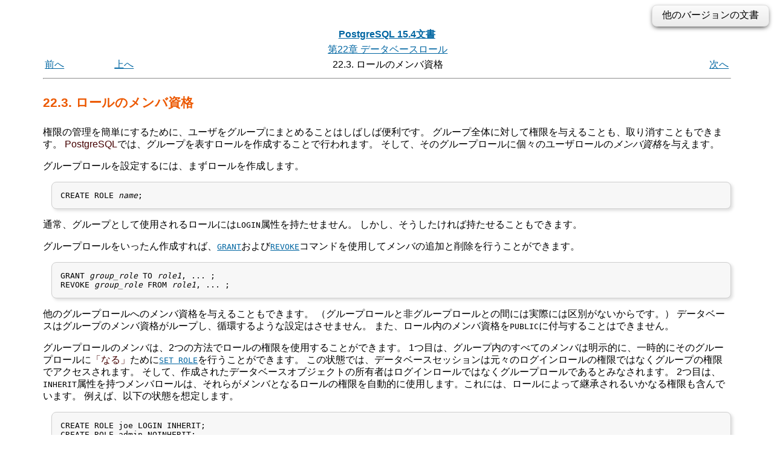

--- FILE ---
content_type: text/html; charset=UTF-8
request_url: https://www.postgresql.jp/document/15/html/role-membership.html
body_size: 18567
content:
<?xml version="1.0" encoding="UTF-8" standalone="no"?>
<!DOCTYPE html PUBLIC "-//W3C//DTD XHTML 1.0 Transitional//EN" "http://www.w3.org/TR/xhtml1/DTD/xhtml1-transitional.dtd"><html xmlns="http://www.w3.org/1999/xhtml"><head><meta http-equiv="Content-Type" content="text/html; charset=UTF-8" /><title>22.3. ロールのメンバ資格</title><link rel="stylesheet" type="text/css" href="stylesheet.css" /><link rev="made" href="pgsql-docs@lists.postgresql.org" /><meta name="generator" content="DocBook XSL Stylesheets V1.78.1" /><link rel="prev" href="role-attributes.html" title="22.2. ロールの属性" /><link rel="next" href="role-removal.html" title="22.4. ロールの削除" /><meta name="viewport" content="width=device-width,initial-scale=1.0" /><style type="text/css"><!--
h1.TITLE {clear:both;}
.versions {
  float:right;
  margin-top:-0.2em;
  margin-bottom:0.5em;
  width: auto;
  padding:0.4em 1em;
  border:solid 1px #e0e0e0;
  border-radius:0.5em;
  background:#f3f3f3;
  background-image:-webkit-linear-gradient(#fbfbfb, #ebebeb);
  background-image:-moz-linear-gradient(#fbfbfb, #ebebeb);
  background-image:-o-linear-gradient(#fbfbfb, #ebebeb);
  background-image:linear-gradient(#fbfbfb, #ebebeb);
  box-shadow:0 3px 8px -3px #000;
}
.versions .label {
  cursor:pointer;
}
.versions .label:hover {
  text-decoration:underline;
}
.versions .list {
  display:none;
}
.versions .list-toggle {
  display:inline;
}
.versions .me {
  padding:0 0.2em;
  border:solid 2px #e88;
  border-radius:0.3em;
  background:#fbfbfb;
  font-weight:bold;
}
.versions .other {
  font-weight:bold;
}
.versions .unsup {
  color:#aaa;
}
.versions .unsup a {
  color:#aaa;
}

@media print {
  a {
    color: inherit;
    text-decoration: none;
  }
  a:visited {
    color: inherit;
  }
  .NAVHEADER, .versions, .NAVFOOTER {
    display: none;
  }
}
--></style><script type="text/javascript" src="https://ajax.googleapis.com/ajax/libs/jquery/1.8.3/jquery.min.js"></script>
<script type="text/javascript"><!--
  $(function(){
      $(".versions .label").bind("click", function(){
          $(".versions .list").toggleClass("list-toggle");
      })
  });
--></script></head><body id="docContent" class="container-fluid col-10"><div class="versions"><span class="label">他のバージョンの文書</span> <span class="list">： <span class="other"><a href="/document/17/html/role-membership.html">17</a><span> | <span class="other"><a href="/document/16/html/role-membership.html">16</a><span> | <span class="me">15</span> | <span class="other"><a href="/document/14/html/role-membership.html">14</a><span> | <span class="other"><a href="/document/13/html/role-membership.html">13</a><span> | <span class="other"><a href="/document/12/html/role-membership.html">12</a><span> | <span class="other"><a href="/document/11/html/role-membership.html">11</a><span> | <span class="other"><a href="/document/10/html/role-membership.html">10</a><span> | <span class="other"><a href="/document/9.6/html/role-membership.html">9.6</a><span> | <span class="other"><a href="/document/9.5/html/role-membership.html">9.5</a><span> | <span class="other"><a href="/document/9.4/html/role-membership.html">9.4</a><span> | <span class="other"><a href="/document/9.3/html/role-membership.html">9.3</a><span> | <span class="other"><a href="/document/9.2/html/role-membership.html">9.2</a><span> | <span class="other"><a href="/document/9.1/html/role-membership.html">9.1</a><span> | <span class="other"><a href="/document/9.0/html/role-membership.html">9.0</a><span> | <span class="other"><a href="/document/8.4/html/role-membership.html">8.4</a><span> | <span class="other"><a href="/document/8.3/html/role-membership.html">8.3</a><span> | <span class="other"><a href="/document/8.2/html/role-membership.html">8.2</a><span> | <span class="other"><a href="/document/8.1/html/role-membership.html">8.1</a><span> | <span class="unsup"><a href="/document/8.0/index.html">8.0</a></span> | <span class="unsup"><a href="/document/7.4/index.html">7.4</a></span> | <span class="unsup"><a href="/document/7.3/index.html">7.3</a></span> | <span class="unsup"><a href="/document/7.2/index.html">7.2</a></span></span></div><div class="navheader"><table width="100%" summary="Navigation header"><tr><th colspan="4" align="center"><a accesskey="h" href="index.html">PostgreSQL 15.4文書</a></th></tr><tr><td width="10%" align="left"></td><td width="10%" align="left"></td><td width="60%" align="center"><a href="user-manag.html" title="第22章 データベースロール">第22章 データベースロール</a></td><td width="20%" align="right"></td></tr><tr><td width="10%" align="left"><a accesskey="p" href="role-attributes.html" title="22.2. ロールの属性">前へ</a> </td><td width="10%" align="left"><a accesskey="u" href="user-manag.html" title="第22章 データベースロール">上へ</a></td><td width="60%" align="center">22.3. ロールのメンバ資格</td><td width="20%" align="right"> <a accesskey="n" href="role-removal.html" title="22.4. ロールの削除">次へ</a></td></tr></table><hr /></div><div class="sect1" id="ROLE-MEMBERSHIP"><div class="titlepage"><div><div><h2 class="title" style="clear: both">22.3. ロールのメンバ資格</h2></div></div></div><!--
  <title>Role Membership</title>
--><a id="id-1.6.9.7.2" class="indexterm"></a><a id="id-1.6.9.7.3" class="indexterm"></a><p>
<!--
   It is frequently convenient to group users together to ease
   management of privileges: that way, privileges can be granted to, or
   revoked from, a group as a whole.  In <productname>PostgreSQL</productname>
   this is done by creating a role that represents the group, and then
   granting <firstterm>membership</firstterm> in the group role to individual user
   roles.
-->
権限の管理を簡単にするために、ユーザをグループにまとめることはしばしば便利です。
グループ全体に対して権限を与えることも、取り消すこともできます。
<span class="productname">PostgreSQL</span>では、グループを表すロールを作成することで行われます。
そして、そのグループロールに個々のユーザロールの<em class="firstterm">メンバ資格</em>を与えます。
  </p><p>
<!--
   To set up a group role, first create the role:
-->
グループロールを設定するには、まずロールを作成します。
</p><pre class="synopsis">
CREATE ROLE <em class="replaceable"><code>name</code></em>;
</pre><p>
<!--
   Typically a role being used as a group would not have the <literal>LOGIN</literal>
   attribute, though you can set it if you wish.
-->
通常、グループとして使用されるロールには<code class="literal">LOGIN</code>属性を持たせません。
しかし、そうしたければ持たせることもできます。
  </p><p>
<!--
   Once the group role exists, you can add and remove members using the
   <link linkend="sql-grant"><command>GRANT</command></link> and
   <link linkend="sql-revoke"><command>REVOKE</command></link> commands:
-->
グループロールをいったん作成すれば、<a class="link" href="sql-grant.html" title="GRANT"><code class="command">GRANT</code></a>および<a class="link" href="sql-revoke.html" title="REVOKE"><code class="command">REVOKE</code></a>コマンドを使用してメンバの追加と削除を行うことができます。
</p><pre class="synopsis">
GRANT <em class="replaceable"><code>group_role</code></em> TO <em class="replaceable"><code>role1</code></em>, ... ;
REVOKE <em class="replaceable"><code>group_role</code></em> FROM <em class="replaceable"><code>role1</code></em>, ... ;
</pre><p>
<!--
   You can grant membership to other group roles, too (since there isn't
   really any distinction between group roles and non-group roles).  The
   database will not let you set up circular membership loops.  Also,
   it is not permitted to grant membership in a role to
   <literal>PUBLIC</literal>.
-->
他のグループロールへのメンバ資格を与えることもできます。
（グループロールと非グループロールとの間には実際には区別がないからです。）
データベースはグループのメンバ資格がループし、循環するような設定はさせません。
また、ロール内のメンバ資格を<code class="literal">PUBLIC</code>に付与することはできません。
  </p><p>
<!--
   The members of a group role can use the privileges of the role in two
   ways.  First, every member of a group can explicitly do
   <link linkend="sql-set-role"><command>SET ROLE</command></link> to
   temporarily <quote>become</quote> the group role.  In this state, the
   database session has access to the privileges of the group role rather
   than the original login role, and any database objects created are
   considered owned by the group role not the login role.  Second, member
   roles that have the <literal>INHERIT</literal> attribute automatically have use
   of the privileges of roles of which they are members, including any
   privileges inherited by those roles.
   As an example, suppose we have done:
-->
グループロールのメンバは、2つの方法でロールの権限を使用することができます。
1つ目は、グループ内のすべてのメンバは明示的に、一時的にそのグループロールに<span class="quote">「<span class="quote">なる</span>」</span>ために<a class="link" href="sql-set-role.html" title="SET ROLE"><code class="command">SET ROLE</code></a>を行うことができます。
この状態では、データベースセッションは元々のログインロールの権限ではなくグループの権限でアクセスされます。
そして、作成されたデータベースオブジェクトの所有者はログインロールではなくグループロールであるとみなされます。
2つ目は、<code class="literal">INHERIT</code>属性を持つメンバロールは、それらがメンバとなるロールの権限を自動的に使用します。これには、ロールによって継承されるいかなる権限も含んでいます。
例えば、以下の状態を想定します。
</p><pre class="programlisting">
CREATE ROLE joe LOGIN INHERIT;
CREATE ROLE admin NOINHERIT;
CREATE ROLE wheel NOINHERIT;
GRANT admin TO joe;
GRANT wheel TO admin;
</pre><p>
<!--
   Immediately after connecting as role <literal>joe</literal>, a database
   session will have use of privileges granted directly to <literal>joe</literal>
   plus any privileges granted to <literal>admin</literal>, because <literal>joe</literal>
   <quote>inherits</quote> <literal>admin</literal>'s privileges.  However, privileges
   granted to <literal>wheel</literal> are not available, because even though
   <literal>joe</literal> is indirectly a member of <literal>wheel</literal>, the
   membership is via <literal>admin</literal> which has the <literal>NOINHERIT</literal>
   attribute.  After:
-->
<code class="literal">joe</code>ロールで接続するとすぐに、<code class="literal">joe</code>は<code class="literal">admin</code>権限を<span class="quote">「<span class="quote">継承</span>」</span>しますので、そのデータベースセッションでは<code class="literal">joe</code>に直接与えられた権限に加えて、<code class="literal">admin</code>に与えられた権限を使用することができます。
しかし、<code class="literal">wheel</code>に与えられた権限は利用できません。
<code class="literal">joe</code>は間接的に<code class="literal">wheel</code>のメンバですが、<code class="literal">admin</code>経由のメンバ資格は<code class="literal">NOINHERIT</code>属性を持っているためです。
</p><pre class="programlisting">
SET ROLE admin;
</pre><p>
<!--
   the session would have use of only those privileges granted to
   <literal>admin</literal>, and not those granted to <literal>joe</literal>.  After:
-->
を行った後、セッションは<code class="literal">admin</code>に与えられた権限のみを使用できるようになります。
<code class="literal">joe</code>に与えられた権限は使用できなくなります。
</p><pre class="programlisting">
SET ROLE wheel;
</pre><p>
<!--
   the session would have use of only those privileges granted to
   <literal>wheel</literal>, and not those granted to either <literal>joe</literal>
   or <literal>admin</literal>.  The original privilege state can be restored
   with any of:
-->
を行った後、セッションは<code class="literal">wheel</code>に与えられた権限のみを使用できるようになり、<code class="literal">joe</code>や<code class="literal">admin</code>に与えられた権限は使用できなくなります。
元の状態の権限に戻すには、以下のいずれかを行います。
</p><pre class="programlisting">
SET ROLE joe;
SET ROLE NONE;
RESET ROLE;
</pre><p>
  </p><div class="note"><h3 class="title">注記</h3><p>
<!--
    The <command>SET ROLE</command> command always allows selecting any role
    that the original login role is directly or indirectly a member of.
    Thus, in the above example, it is not necessary to become
    <literal>admin</literal> before becoming <literal>wheel</literal>.
-->
<code class="command">SET ROLE</code>コマンドによりいつでも、元のログインロールが直接あるいは間接的にメンバ資格を持つすべてのロールを選ぶことができます。
従って、上の例において、<code class="literal">wheel</code>になる前に<code class="literal">admin</code>になることは必要ありません。
   </p></div><div class="note"><h3 class="title">注記</h3><p>
<!--
    In the SQL standard, there is a clear distinction between users and roles,
    and users do not automatically inherit privileges while roles do.  This
    behavior can be obtained in <productname>PostgreSQL</productname> by giving
    roles being used as SQL roles the <literal>INHERIT</literal> attribute, while
    giving roles being used as SQL users the <literal>NOINHERIT</literal> attribute.
    However, <productname>PostgreSQL</productname> defaults to giving all roles
    the <literal>INHERIT</literal> attribute, for backward compatibility with pre-8.1
    releases in which users always had use of permissions granted to groups
    they were members of.
-->
標準SQLでは、ユーザとロールとの間に明確な違いがあり、ユーザはロールのように自動的に権限を継承することができません。
<span class="productname">PostgreSQL</span>でこの振舞いを実現させるには、SQLロールとして使用するロールには<code class="literal">INHERIT</code>属性を付与し、SQLユーザとして使用するロールには<code class="literal">NOINHERIT</code>属性を付与します。
しかし、8.1リリースより前との互換性を保持するために、<span class="productname">PostgreSQL</span>はデフォルトで、すべてのロールに<code class="literal">INHERIT</code>属性を付与します。
以前は、ユーザは常にメンバとして属するグループに付与された権限を常に使用できました。
   </p></div><p>
<!--
   The role attributes <literal>LOGIN</literal>, <literal>SUPERUSER</literal>,
   <literal>CREATEDB</literal>, and <literal>CREATEROLE</literal> can be thought of as
   special privileges, but they are never inherited as ordinary privileges
   on database objects are.  You must actually <command>SET ROLE</command> to a
   specific role having one of these attributes in order to make use of
   the attribute.  Continuing the above example, we might choose to
   grant <literal>CREATEDB</literal> and <literal>CREATEROLE</literal> to the
   <literal>admin</literal> role.  Then a session connecting as role <literal>joe</literal>
   would not have these privileges immediately, only after doing
   <command>SET ROLE admin</command>.
-->
<code class="literal">LOGIN</code>、<code class="literal">SUPERUSER</code>、<code class="literal">CREATEDB</code>、および<code class="literal">CREATEROLE</code>ロール属性は、特別な権限とみなすことができますが、データベースオブジェクトに対する通常の権限のように継承されません。
こうした属性の1つを使用できるようにするためには、その属性を特定のロールに設定するように実際に<code class="command">SET ROLE</code>を行う必要があります。
上の例を続けると、<code class="literal">admin</code>ロールに<code class="literal">CREATEDB</code>権限と<code class="literal">CREATEROLE</code>権限を付与することを選ぶことができます。
こうすると、<code class="literal">joe</code>ロールとして接続するセッションでは、すぐさまこれらの権限を持ちません。
<code class="command">SET ROLE admin</code>を行った後で、この権限を持ちます。
  </p><p>
  </p><p>
<!--
   To destroy a group role, use <link
   linkend="sql-droprole"><command>DROP ROLE</command></link>:
-->
グループロールを削除するには、<a class="link" href="sql-droprole.html" title="DROP ROLE"><code class="command">DROP ROLE</code></a>を使用してください。
</p><pre class="synopsis">
DROP ROLE <em class="replaceable"><code>name</code></em>;
</pre><p>
<!--
   Any memberships in the group role are automatically revoked (but the
   member roles are not otherwise affected).
-->
グループロール内のメンバ資格も自動的に取り上げられます。
（しかし、メンバロールには何も影響ありません。）
  </p></div><div class="navfooter"><hr /><table width="100%" summary="Navigation footer"><tr><td width="40%" align="left"><a accesskey="p" href="role-attributes.html" title="22.2. ロールの属性">前へ</a> </td><td width="20%" align="center"><a accesskey="u" href="user-manag.html" title="第22章 データベースロール">上へ</a></td><td width="40%" align="right"> <a accesskey="n" href="role-removal.html" title="22.4. ロールの削除">次へ</a></td></tr><tr><td width="40%" align="left" valign="top">22.2. ロールの属性 </td><td width="20%" align="center"><a accesskey="h" href="index.html" title="PostgreSQL 15.4文書">ホーム</a></td><td width="40%" align="right" valign="top"> 22.4. ロールの削除</td></tr></table></div></body></html>

--- FILE ---
content_type: text/css;charset=UTF-8
request_url: https://www.postgresql.jp/document/15/html/stylesheet.css
body_size: 5927
content:
/* doc/src/sgml/stylesheet.css */
/* Insert the css reset because the css is rewritten. */
{}
/* color scheme similar to www.postgresql.org */

@media screen and (min-width: 641px) {
    body > * {
	width: 90%;
	margin: auto	!important;
	display: block;
	text-align: left;
    }
}

body {
	color: #000000;
	background: #FFFFFF;
	font-family: verdana, sans-serif;
}

a:link		{ color:#0066A2; }
a:visited	{ color:#004E66; }
a:active	{ color:#0066A2; }
a:hover		{ color:#000000; }

p i, pre i, .emphasis em {
	font-style: normal;
	font-weight: bold;
	color: #440000;
}
not([href]) code {
	font-weight: bold;
	color: #440000;
}

.replaceable code {
	font-style: italic;
}

pre strong {
        white-space: nowrap;
}

p span, pre span, p acronym, pre acronym {
	font-style: normal;
	color: #440000;
}

p tt, pre tt {
	font-family: monospace;
	color: #440000;
}

h1 {
	font-size: 1.4em;
	font-weight: bold;
	margin-top: 0em;
	margin-bottom: 0em;
	color: #EC5800;
}

h2 {
	font-size: 1.3em;
	margin: 1.2em 0em 1.2em 0em;
	font-weight: bold;
	color: #EC5800;
}

.titlepage h2.title,
.refnamediv h2 {
	color: #EC5800;
}

h3 {
	font-size: 1.2em;
	margin: 1.2em 0em 1.2em 0em;
	font-weight: bold;
	color: #EC5800;
}

.tip h3, .note h3, .caution h3, .warning h3 {
        text-align: center;
}

h4 {
	font-size: 0.95em;
	margin: 1.2em 0em 1.2em 0em;
	font-weight: normal;
	font-weight: bold;
	color: #EC5800;
}

h5 {
	font-size: 0.9em;
	margin: 1.2em 0em 1.2em 0em;
	font-weight: normal;
}

h6 {
	font-size: 0.85em;
	margin: 1.2em 0em 1.2em 0em;
	font-weight: normal;
}

p {
	line-height: 1.3;
}

/* center some titles */

.book .title, .book .corpauthor, .book .copyright {
	text-align: center;
}

/* decoration for formal examples */

div.example {
	padding-left: 15px;
	border-style: solid;
	border-width: 0px;
	border-left-width: 2px;
	border-color: black;
	margin: 0.5ex;
}

/* formatting for entries in tables of functions: indent all but first line */

th.func_table_entry p,
td.func_table_entry p {
	margin-top: 0.1em;
	margin-bottom: 0.1em;
	padding-left: 4em;
	text-align: left;
}

p.func_signature {
	text-indent: -3.5em;
}

td.func_table_entry pre.programlisting {
	margin-top: 0.1em;
	margin-bottom: 0.1em;
	padding-left: 4em;
}

/* formatting for entries in tables of catalog/view columns */

th.catalog_table_entry p,
td.catalog_table_entry p {
	margin-top: 0.1em;
	margin-bottom: 0.1em;
	padding-left: 4em;
	text-align: left;
}

th.catalog_table_entry p.column_definition {
	text-indent: -3.5em;
	word-spacing: 0.25em;
}

td.catalog_table_entry p.column_definition {
	text-indent: -3.5em;
}

p.column_definition code.type {
	padding-left: 0.25em;
	padding-right: 0.25em;
}

td.catalog_table_entry pre.programlisting {
	margin-top: 0.1em;
	margin-bottom: 0.1em;
	padding-left: 4em;
}

/* Put these here instead of inside the HTML (see unsetting of
   admon.style in XSL) so that the web site stylesheet can set its own
   style. */

.tip,
.note,
.important,
.caution,
.warning {
	margin: 4ex auto;
	margin-top: 4ex;
	margin-right: auto;
	margin-bottom: 4ex;
	margin-left: auto;
	border-color: #DBDBCC;
	background-color: #EEEEDD;
	padding: 14px;
	width: 572px;
}

/* miscellaneous */

pre.literallayout, .screen, .synopsis, .programlisting {
	margin-left: 4ex;
	border-color: #CFCFCF;
	background-color: #F7F7F7;
	color: #000;
	border-width: 1px;
	border-style: solid;
	padding: 2ex;
	margin: 2ex 0px 2ex 2ex;
	overflow: auto;
	border-radius: 8px;
}

/* shadow */

pre.literallayout, pre.screen, pre.synopsis, pre.programlisting, div.note, div.tip, table.caution, table.calstable, table.warning, div.blockquote, .informaltable table, .table-contents table {
	box-shadow: 3px 3px 5px #DFDFDF;
}

/* Table Styles */

.table-contents table,
.informaltable table {
	border-spacing: 0;
	border-collapse: collapse;
}

.table-contents table,
.informaltable table {
	margin: 2ex 0 2ex 2ex;
	background-color: #E0ECEF;
	border: 2px solid #A7C6DF;
}

div.warning {
	background-color: #FFD7D7;
	border-color: #DF421E;
}

.table-contents table td {
	background-color: #FFF;
}

.table-contents table, .table-contents td, .table-contents th{
	border: 1px solid #a7c6df;
	padding: 0.5ex 0.5ex;
}

.table-contents table td,
.table-contents table th,
.informaltable table td,
.informaltable table th,
table.CALSTABLE td,
table.CALSTABLE th {
	border: 1px solid #a7c6df;
	padding: 0.5ex 0.5ex;
}

.table-contents table tr:nth-child(odd) td,
.informaltable table tr:nth-child(odd) td {
	background-color: #FFFFFF;
}

.table-contents table tr:nth-child(even) td,
.informaltable table tr:nth-child(even) td {
	background-color: #EFEFEF;
}
.table-contents table tr:hover td,
.informaltable table tr:hover td tr:hover td {
	background-color: #FFEEEE;
}

td.c1,
td.c2,
td.c3,
td.c4,
td.c5,
td.c6 {
	font-size: 1.1em;
	font-weight: bold;
	border-bottom: 0 solid #ffefef;
	padding: 1ex 2ex 0;
}

table.simplelist {
	border-collapse: collapse;
}
table.simplelist th, table.simplelist td {
	border: 1px solid #ccc;
	padding: 10px;
}

.original {
	display: block;
	color: #008800;
}

.actions {
	font-size: 65%;
}

ul.itemizedlist {
	margin-left: 2.5rem;
}

.comment	{ color: red; }

var		{ font-family: monospace; font-style: italic; }
/* Konqueror's standard style for ACRONYM is italic. */
acronym		{ font-style: inherit; }

.option		{ white-space: nowrap; }

/* make images not too wide on larger screens */
@media (min-width: 800px) {
  .mediaobject {
    width: 75%;
  }
}

.other_version {
	top:0em;
	right:5%;
	float: right;
	margin-top: -0.2em;
	margin-bottom: 0.5em;
	width: auto;
	padding: 0.4em 1em;
	border: solid 1px #e0e0e0;
	border-radius: 0.5em;
	background: #f3f3f3;
	background-image: -webkit-linear-gradient(#fbfbfb, #ebebeb);
	background-image: -moz-linear-gradient(#fbfbfb, #ebebeb);
	background-image: -o-linear-gradient(#fbfbfb, #ebebeb);
	background-image: linear-gradient(#fbfbfb, #ebebeb);
	box-shadow: 0 3px 8px -3px #000;
}